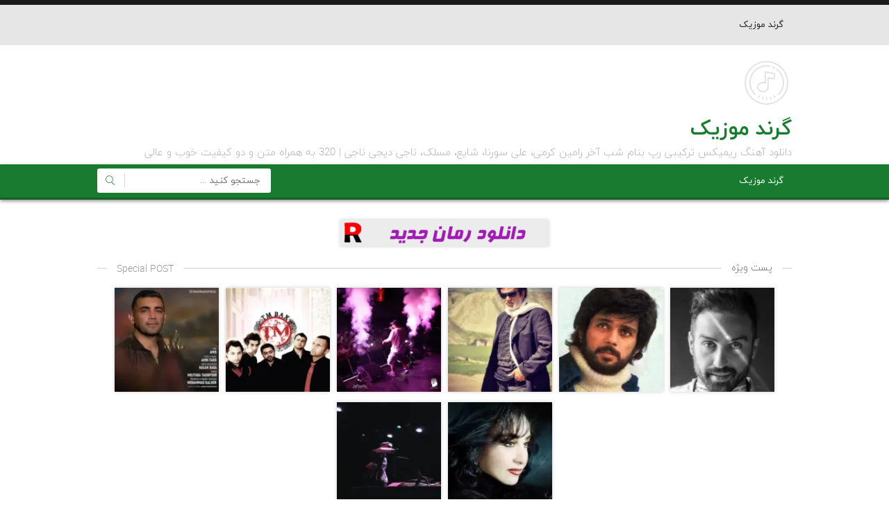

--- FILE ---
content_type: text/html; charset=UTF-8
request_url: https://grandmusic.ir/download/1161/
body_size: 11761
content:
<!DOCTYPE html><html dir="rtl" lang="fa-IR"><head><script data-no-optimize="1">var litespeed_docref=sessionStorage.getItem("litespeed_docref");litespeed_docref&&(Object.defineProperty(document,"referrer",{get:function(){return litespeed_docref}}),sessionStorage.removeItem("litespeed_docref"));</script> <meta charset="UTF-8"><meta name="viewport" content="width=device-width, initial-scale=1"><title>دانلود آهنگ ریمیکس ترکیبی رپ بنام شب آخر رامین کرمی، علی سورنا، شایع، مسلک، ناجی دیجی ناجی | 320 به همراه متن و دو کیفیت خوب و عالی</title><meta name='robots' content='index, follow, max-image-preview:large, max-snippet:-1, max-video-preview:-1' /><meta name="description" content="دانلود آهنگ ریمیکس ترکیبی رپ بنام شب آخر رامین کرمی، علی سورنا، شایع، مسلک، ناجی دیجی ناجی | 320 به همراه متن و دو کیفیت خوب و عالی.:دانلود با کیفیت 320 و 128 به همراه متن اهنگ پخش انلاین و لینک دانلود مستقیم" /><link rel="canonical" href="https://grandmusic.ir/download/1161/" /><meta property="og:locale" content="fa_IR" /><meta property="og:type" content="article" /><meta property="og:title" content="دانلود آهنگ ریمیکس ترکیبی رپ بنام شب آخر رامین کرمی، علی سورنا، شایع، مسلک، ناجی دیجی ناجی | 320 به همراه متن و دو کیفیت خوب و عالی" /><meta property="og:description" content="دانلود آهنگ ریمیکس ترکیبی رپ بنام شب آخر رامین کرمی، علی سورنا، شایع، مسلک، ناجی دیجی ناجی | 320 به همراه متن و دو کیفیت خوب و عالی.:دانلود با کیفیت 320 و 128 به همراه متن اهنگ پخش انلاین و لینک دانلود مستقیم" /><meta property="og:url" content="https://grandmusic.ir/download/1161/" /><meta property="og:site_name" content="گرند موزیک" /><meta property="article:published_time" content="2024-01-20T18:30:23+00:00" /><meta property="og:image" content="https://grandmusic.ir/wp-content/uploads/2024/01/gcqYaWZbQ.webp" /><meta property="og:image:width" content="490" /><meta property="og:image:height" content="450" /><meta property="og:image:type" content="image/webp" /><meta name="author" content="grandadmin" /><meta name="twitter:card" content="summary_large_image" /><meta name="twitter:label1" content="نوشته‌شده بدست" /><meta name="twitter:data1" content="grandadmin" /> <script type="application/ld+json" class="yoast-schema-graph">{"@context":"https://schema.org","@graph":[{"@type":"Article","@id":"https://grandmusic.ir/download/1161/#article","isPartOf":{"@id":"https://grandmusic.ir/download/1161/"},"author":{"name":"grandadmin","@id":"https://grandmusic.ir/#/schema/person/86ac44edec812a151b3adf443c707dd6"},"headline":"دانلود آهنگ ریمیکس ترکیبی رپ بنام شب آخر رامین کرمی، علی سورنا، شایع، مسلک، ناجی دیجی ناجی","datePublished":"2024-01-20T18:30:23+00:00","mainEntityOfPage":{"@id":"https://grandmusic.ir/download/1161/"},"wordCount":0,"image":{"@id":"https://grandmusic.ir/download/1161/#primaryimage"},"thumbnailUrl":"https://grandmusic.ir/wp-content/uploads/2024/01/gcqYaWZbQ.webp","articleSection":["دیجی ناجی"],"inLanguage":"fa-IR"},{"@type":"WebPage","@id":"https://grandmusic.ir/download/1161/","url":"https://grandmusic.ir/download/1161/","name":"دانلود آهنگ ریمیکس ترکیبی رپ بنام شب آخر رامین کرمی، علی سورنا، شایع، مسلک، ناجی دیجی ناجی | 320 به همراه متن و دو کیفیت خوب و عالی","isPartOf":{"@id":"https://grandmusic.ir/#website"},"primaryImageOfPage":{"@id":"https://grandmusic.ir/download/1161/#primaryimage"},"image":{"@id":"https://grandmusic.ir/download/1161/#primaryimage"},"thumbnailUrl":"https://grandmusic.ir/wp-content/uploads/2024/01/gcqYaWZbQ.webp","datePublished":"2024-01-20T18:30:23+00:00","author":{"@id":"https://grandmusic.ir/#/schema/person/86ac44edec812a151b3adf443c707dd6"},"description":"دانلود آهنگ ریمیکس ترکیبی رپ بنام شب آخر رامین کرمی، علی سورنا، شایع، مسلک، ناجی دیجی ناجی | 320 به همراه متن و دو کیفیت خوب و عالی.:دانلود با کیفیت 320 و 128 به همراه متن اهنگ پخش انلاین و لینک دانلود مستقیم","breadcrumb":{"@id":"https://grandmusic.ir/download/1161/#breadcrumb"},"inLanguage":"fa-IR","potentialAction":[{"@type":"ReadAction","target":["https://grandmusic.ir/download/1161/"]}]},{"@type":"ImageObject","inLanguage":"fa-IR","@id":"https://grandmusic.ir/download/1161/#primaryimage","url":"https://grandmusic.ir/wp-content/uploads/2024/01/gcqYaWZbQ.webp","contentUrl":"https://grandmusic.ir/wp-content/uploads/2024/01/gcqYaWZbQ.webp","width":490,"height":450},{"@type":"BreadcrumbList","@id":"https://grandmusic.ir/download/1161/#breadcrumb","itemListElement":[{"@type":"ListItem","position":1,"name":"خانه","item":"https://grandmusic.ir/"},{"@type":"ListItem","position":2,"name":"دانلود آهنگ ریمیکس ترکیبی رپ بنام شب آخر رامین کرمی، علی سورنا، شایع، مسلک، ناجی دیجی ناجی"}]},{"@type":"WebSite","@id":"https://grandmusic.ir/#website","url":"https://grandmusic.ir/","name":"گرند موزیک","description":"دانلود آهنگ جدید","potentialAction":[{"@type":"SearchAction","target":{"@type":"EntryPoint","urlTemplate":"https://grandmusic.ir/?s={search_term_string}"},"query-input":{"@type":"PropertyValueSpecification","valueRequired":true,"valueName":"search_term_string"}}],"inLanguage":"fa-IR"},{"@type":"Person","@id":"https://grandmusic.ir/#/schema/person/86ac44edec812a151b3adf443c707dd6","name":"grandadmin","image":{"@type":"ImageObject","inLanguage":"fa-IR","@id":"https://grandmusic.ir/#/schema/person/image/","url":"https://grandmusic.ir/wp-content/litespeed/avatar/77be06a56c657065ee41c0490f21f795.jpg?ver=1768611907","contentUrl":"https://grandmusic.ir/wp-content/litespeed/avatar/77be06a56c657065ee41c0490f21f795.jpg?ver=1768611907","caption":"grandadmin"},"sameAs":["http://grandmusic.ir"],"url":"https://grandmusic.ir/download/author/grandadmin/"}]}</script> <link rel="alternate" type="application/rss+xml" title="گرند موزیک &raquo; دانلود آهنگ ریمیکس ترکیبی رپ بنام شب آخر رامین کرمی، علی سورنا، شایع، مسلک، ناجی دیجی ناجی خوراک دیدگاه‌ها" href="https://grandmusic.ir/download/1161/feed/" /><link rel="alternate" title="oEmbed (JSON)" type="application/json+oembed" href="https://grandmusic.ir/wp-json/oembed/1.0/embed?url=https%3A%2F%2Fgrandmusic.ir%2Fdownload%2F1161%2F" /><link rel="alternate" title="oEmbed (XML)" type="text/xml+oembed" href="https://grandmusic.ir/wp-json/oembed/1.0/embed?url=https%3A%2F%2Fgrandmusic.ir%2Fdownload%2F1161%2F&#038;format=xml" /><link data-optimized="2" rel="stylesheet" href="https://grandmusic.ir/wp-content/litespeed/css/b8f45af21faf63a65a72c5d7c381ca72.css?ver=cfab2" /> <script type="litespeed/javascript" data-src="https://grandmusic.ir/wp-includes/js/jquery/jquery.min.js" id="jquery-core-js"></script> <link rel="https://api.w.org/" href="https://grandmusic.ir/wp-json/" /><link rel="alternate" title="JSON" type="application/json" href="https://grandmusic.ir/wp-json/wp/v2/posts/1161" /><link rel="EditURI" type="application/rsd+xml" title="RSD" href="https://grandmusic.ir/xmlrpc.php?rsd" /><meta name="generator" content="WordPress 6.9" /><link rel='shortlink' href='https://grandmusic.ir/?p=1161' /><link href="https://grandmusic.ir/wp-content/themes/New-WinRAR-ZIP-archive/favicon.ico" rel="shortcut icon"><meta name="fontiran.com:license" content="PLHYU"><meta name="msapplication-TileColor" content="#197b30"><meta name="theme-color" content="#fff"></head><body>
<a id="lmbody" class="lmbody" href="javascript:void(0)" onclick="closerphnm()"></a><div class="hnm"><div class="width">
<span class="rphnmbutton" onclick="openrphnm()"><i class="lm-menu"></i> منو سایت</span><div class="rphnm">
<i class="lm-close" onclick="closerphnm()"></i><ul data-text="منو سايت"><li id="menu-item-10" class="menu-item menu-item-type-custom menu-item-object-custom menu-item-home menu-item-10"><a href="https://grandmusic.ir/">گرند موزیک</a></li></ul><form method="get" action="https://grandmusic.ir">
<input type="text" name="s" value="" placeholder="جستجو کنید ...">
<button type="submit"><i class="lm-search"></i></button></form></div></div></div><div class="lmhd"><div class="width"><div class="titlelml"><i class="lm-logo"></i></div><div class="titlelmtxt">
<span>گرند موزیک</span><h1>دانلود آهنگ ریمیکس ترکیبی رپ بنام شب آخر رامین کرمی، علی سورنا، شایع، مسلک، ناجی دیجی ناجی | 320 به همراه متن و دو کیفیت خوب و عالی</h1></div></div></div><div class="hnmb"><div class="width"><ul><li class="menu-item menu-item-type-custom menu-item-object-custom menu-item-home menu-item-10"><a href="https://grandmusic.ir/">گرند موزیک</a></li></ul><div class="search"><form method="get" action="https://grandmusic.ir">
<input type="text" name="s" value="" placeholder="جستجو کنید ...">
<button type="submit"><i class="lm-search"></i></button></form></div></div></div><div class="headadver"><div class="width">
<a target="_self" href="https://onlineroman.ir/"><img data-lazyloaded="1" src="[data-uri]" class="alignnone wp-image-6345 size-medium" data-src="https://grandmusic.ir/wp-content/uploads/2025/10/25-300x38.gif" alt="رمان جدید
" width="300" height="38" /></a></div></div><div class="width"><div class="spt">
<span>پست ویژه</span>
<span>Special POST</span></div><div class="specialpost"><div class="spbox">
<a class="padding" title="دانلود آهنگ این قایق واسه نجاتش فقط یه پارو میخواد ریمیکس رپی و اصلی احمد سولو" href="https://grandmusic.ir/download/5603/">
<i class="hover"></i>
<img data-lazyloaded="1" src="[data-uri]" width="160" height="160" data-src="https://grandmusic.ir/wp-content/uploads/2024/05/HwNTrcwlP-160x160.webp" class="attachment-specialpost size-specialpost wp-post-image" alt="دانلود آهنگ این قایق واسه نجاتش فقط یه پارو میخواد ریمیکس رپی و اصلی احمد سولو" title="دانلود آهنگ این قایق واسه نجاتش فقط یه پارو میخواد ریمیکس رپی و اصلی احمد سولو" decoding="async" data-srcset="https://grandmusic.ir/wp-content/uploads/2024/05/HwNTrcwlP-160x160.webp 160w, https://grandmusic.ir/wp-content/uploads/2024/05/HwNTrcwlP-150x150.webp 150w" data-sizes="(max-width: 160px) 100vw, 160px" /><span class="artist"><i>احمد سولو</i><br>این قایق واسه نجاتش فقط یه پارو میخواد ریمیکس رپی و اصلی</span>
</a></div><div class="spbox">
<a class="padding" title="دانلود آهنگ اونقدر بزرگه تنهایی این مرد هوش مصنوعی و اصلی داریوش" href="https://grandmusic.ir/download/5507/">
<i class="hover"></i>
<img data-lazyloaded="1" src="[data-uri]" width="160" height="160" data-src="https://grandmusic.ir/wp-content/uploads/2024/05/ibNZkusjZ-160x160.webp" class="attachment-specialpost size-specialpost wp-post-image" alt="دانلود آهنگ اونقدر بزرگه تنهایی این مرد هوش مصنوعی و اصلی داریوش" title="دانلود آهنگ اونقدر بزرگه تنهایی این مرد هوش مصنوعی و اصلی داریوش" decoding="async" data-srcset="https://grandmusic.ir/wp-content/uploads/2024/05/ibNZkusjZ-160x160.webp 160w, https://grandmusic.ir/wp-content/uploads/2024/05/ibNZkusjZ-150x150.webp 150w" data-sizes="(max-width: 160px) 100vw, 160px" /><span class="artist"><i>داریوش</i><br>اونقدر بزرگه تنهایی این مرد هوش مصنوعی و اصلی</span>
</a></div><div class="spbox">
<a class="padding" title="دانلود آهنگ تموم روزا مثل هم مثل همیشه حبیب" href="https://grandmusic.ir/download/5492/">
<i class="hover"></i>
<img data-lazyloaded="1" src="[data-uri]" width="160" height="160" data-src="https://grandmusic.ir/wp-content/uploads/2024/05/qNZEdfYtZ-160x160.webp" class="attachment-specialpost size-specialpost wp-post-image" alt="دانلود آهنگ تموم روزا مثل هم مثل همیشه حبیب" title="دانلود آهنگ تموم روزا مثل هم مثل همیشه حبیب" decoding="async" data-srcset="https://grandmusic.ir/wp-content/uploads/2024/05/qNZEdfYtZ-160x160.webp 160w, https://grandmusic.ir/wp-content/uploads/2024/05/qNZEdfYtZ-150x150.webp 150w" data-sizes="(max-width: 160px) 100vw, 160px" /><span class="artist"><i>حبیب</i><br>تموم روزا مثل هم مثل همیشه</span>
</a></div><div class="spbox">
<a class="padding" title="دانلود آهنگ نذار توی دلت سردی بشینه گل من ریمیکس اینستاگرام + اصلی سپهر خلسه و بهزاد لیتو" href="https://grandmusic.ir/download/5444/">
<i class="hover"></i>
<img data-lazyloaded="1" src="[data-uri]" width="160" height="160" data-src="https://grandmusic.ir/wp-content/uploads/2024/05/SSeGVseDd-160x160.webp" class="attachment-specialpost size-specialpost wp-post-image" alt="دانلود آهنگ نذار توی دلت سردی بشینه گل من ریمیکس اینستاگرام + اصلی سپهر خلسه و بهزاد لیتو" title="دانلود آهنگ نذار توی دلت سردی بشینه گل من ریمیکس اینستاگرام + اصلی سپهر خلسه و بهزاد لیتو" decoding="async" data-srcset="https://grandmusic.ir/wp-content/uploads/2024/05/SSeGVseDd-160x160.webp 160w, https://grandmusic.ir/wp-content/uploads/2024/05/SSeGVseDd-150x150.webp 150w" data-sizes="(max-width: 160px) 100vw, 160px" /><span class="artist"><i>سپهر خلسه</i><br>نذار توی دلت سردی بشینه گل من ریمیکس اینستاگرام + اصلی</span>
</a></div><div class="spbox">
<a class="padding" title="دانلود آهنگ کل شهر با ما بیداره تازه شورشو در بیاریم + ریمیکس تی ام بکس" href="https://grandmusic.ir/download/5441/">
<i class="hover"></i>
<img data-lazyloaded="1" src="[data-uri]" width="160" height="160" data-src="https://grandmusic.ir/wp-content/uploads/2024/05/isiHNqBbq-160x160.webp" class="attachment-specialpost size-specialpost wp-post-image" alt="دانلود آهنگ کل شهر با ما بیداره تازه شورشو در بیاریم + ریمیکس تی ام بکس" title="دانلود آهنگ کل شهر با ما بیداره تازه شورشو در بیاریم + ریمیکس تی ام بکس" decoding="async" data-srcset="https://grandmusic.ir/wp-content/uploads/2024/05/isiHNqBbq-160x160.webp 160w, https://grandmusic.ir/wp-content/uploads/2024/05/isiHNqBbq-150x150.webp 150w" data-sizes="(max-width: 160px) 100vw, 160px" /><span class="artist"><i>تی ام بکس</i><br>کل شهر با ما بیداره تازه شورشو در بیاریم + ریمیکس</span>
</a></div><div class="spbox">
<a class="padding" title="دانلود آهنگ من تا تورو دیدم از همه چی کندم ریمیکس بیس دار شای راد" href="https://grandmusic.ir/download/5417/">
<i class="hover"></i>
<img data-lazyloaded="1" src="[data-uri]" width="160" height="160" data-src="https://grandmusic.ir/wp-content/uploads/2024/05/CeYsFyFTa-160x160.webp" class="attachment-specialpost size-specialpost wp-post-image" alt="دانلود آهنگ من تا تورو دیدم از همه چی کندم ریمیکس بیس دار شای راد" title="دانلود آهنگ من تا تورو دیدم از همه چی کندم ریمیکس بیس دار شای راد" decoding="async" data-srcset="https://grandmusic.ir/wp-content/uploads/2024/05/CeYsFyFTa-160x160.webp 160w, https://grandmusic.ir/wp-content/uploads/2024/05/CeYsFyFTa-150x150.webp 150w" data-sizes="(max-width: 160px) 100vw, 160px" /><span class="artist"><i>شای راد</i><br>من تا تورو دیدم از همه چی کندم ریمیکس بیس دار</span>
</a></div><div class="spbox">
<a class="padding" title="دانلود آهنگ نمیدونم کدوم گل را بچینم عزیز بشینه کنارم ریمیکس صدای زن حمیرا" href="https://grandmusic.ir/download/5396/">
<i class="hover"></i>
<img data-lazyloaded="1" src="[data-uri]" width="160" height="160" data-src="https://grandmusic.ir/wp-content/uploads/2024/05/LxiZPxZHk-160x160.webp" class="attachment-specialpost size-specialpost wp-post-image" alt="دانلود آهنگ نمیدونم کدوم گل را بچینم عزیز بشینه کنارم ریمیکس صدای زن حمیرا" title="دانلود آهنگ نمیدونم کدوم گل را بچینم عزیز بشینه کنارم ریمیکس صدای زن حمیرا" decoding="async" data-srcset="https://grandmusic.ir/wp-content/uploads/2024/05/LxiZPxZHk-160x160.webp 160w, https://grandmusic.ir/wp-content/uploads/2024/05/LxiZPxZHk-150x150.webp 150w" data-sizes="(max-width: 160px) 100vw, 160px" /><span class="artist"><i>حمیرا</i><br>نمیدونم کدوم گل را بچینم عزیز بشینه کنارم ریمیکس صدای زن</span>
</a></div><div class="spbox">
<a class="padding" title="دانلود آهنگ اسمم تا ابد میمونه روی قلبت ریمیکس فرهاد زیاک  و  یاسمنا" href="https://grandmusic.ir/download/5384/">
<i class="hover"></i>
<img data-lazyloaded="1" src="[data-uri]" width="160" height="160" data-src="https://grandmusic.ir/wp-content/uploads/2024/05/EhEqyvGyO-160x160.webp" class="attachment-specialpost size-specialpost wp-post-image" alt="دانلود آهنگ اسمم تا ابد میمونه روی قلبت ریمیکس فرهاد زیاک  و  یاسمنا" title="دانلود آهنگ اسمم تا ابد میمونه روی قلبت ریمیکس فرهاد زیاک  و  یاسمنا" decoding="async" data-srcset="https://grandmusic.ir/wp-content/uploads/2024/05/EhEqyvGyO-160x160.webp 160w, https://grandmusic.ir/wp-content/uploads/2024/05/EhEqyvGyO-150x150.webp 150w" data-sizes="(max-width: 160px) 100vw, 160px" /><span class="artist"><i>فرهاد زیاک</i><br>اسمم تا ابد میمونه روی قلبت ریمیکس</span>
</a></div></div></div><div class="width"><div class="mpwrap"><div class="postwrap"><div class="pwtitle">
<a href="https://grandmusic.ir/download/1161/#comment" class="cmp"><i class="lm-comment"></i> 0</a><h2><a title="دانلود آهنگ ریمیکس ترکیبی رپ بنام شب آخر رامین کرمی، علی سورنا، شایع، مسلک، ناجی دیجی ناجی" href="https://grandmusic.ir/download/1161/">دانلود آهنگ ریمیکس ترکیبی رپ بنام شب آخر رامین کرمی، علی سورنا، شایع، مسلک، ناجی دیجی ناجی</a></h2></div><div class="pwcontent"><figure>
<img data-lazyloaded="1" src="[data-uri]" width="490" height="450" data-src="https://grandmusic.ir/wp-content/uploads/2024/01/gcqYaWZbQ.webp" class="attachment-pst size-pst wp-post-image" alt="دانلود آهنگ ریمیکس ترکیبی رپ بنام شب آخر رامین کرمی، علی سورنا، شایع، مسلک، ناجی دیجی ناجی" title="دانلود آهنگ ریمیکس ترکیبی رپ بنام شب آخر رامین کرمی، علی سورنا، شایع، مسلک، ناجی دیجی ناجی" decoding="async" fetchpriority="high" data-srcset="https://grandmusic.ir/wp-content/uploads/2024/01/gcqYaWZbQ.webp 490w, https://grandmusic.ir/wp-content/uploads/2024/01/gcqYaWZbQ-300x276.webp 300w" data-sizes="(max-width: 490px) 100vw, 490px" /></figure><p style="text-align: center;"><a href="https://grandmusic.ir"><strong>دانلود آهنگ</strong></a> ریمیکس ترکیبی رپ بنام شب آخر رامین کرمی، علی سورنا، شایع، مسلک، ناجی از <strong>دیجی ناجی کیفیت 320</strong></p><p style="text-align: center;">ما را همراهی کنید با ترانه بسیار زیبای دیجی ناجی به نام “ ریمیکس ترکیبی رپ بنام شب آخر رامین کرمی، علی سورنا، شایع، مسلک، ناجی ” با تکست و دو کیفیت اصلی در {بازتاب موزیک} ، با کیفیت اورجینال و بدون تگ تبلیغاتی از بازتاب موزیک دانلود کنید</p><div class="downloadlinks"><ul><li><a title="دانلود آهنگ با کیفیت 320" href="https://dl.downlooad.ir/Singer/Dj/Dj-Dj-Naji-Shab-Akhar.mp3">دانلود آهنگ با کیفیت 320</a></li><li><a title="دانلود آهنگ با کیفیت 128" href="https://dl.downlooad.ir/Singer/Dj/Dj-Dj-Naji-Shab-Akhar.mp3">دانلود آهنگ با کیفیت 128</a></li></ul></div><div class="nold"><span>درصورت نبودن یا مشکل داشتن لینک دانلود لطفا ما را از طریق نظرات مطلع کنید</span></div><div class="dlboxs dlbonline"><div class="dlpt"><span>پخش آنلاین موزیک</span></div>
<audio preload="none" src="https://dl.downlooad.ir/Singer/Dj/Dj-Dj-Naji-Shab-Akhar.mp3" controls="controls">مرورگر شما از Player ساپورت نمی کند.</audio></div><div class="dlboxs"><div class="dlpt"><span>کد پخش آنلاین این آهنگ برای وبلاگ ها</span></div><textarea readonly="readonly" onclick="javascript:this.select();">
<audio preload="none" src="https://dl.downlooad.ir/Singer/Dj/Dj-Dj-Naji-Shab-Akhar.mp3" controls="controls">مرورگر شما از Player ساپورت نمی کند.</audio><br><a href="https://grandmusic.ir" title="دانلود آهنگ جدید" target="_blank">دانلود آهنگ جدید</a>
</textarea></div><div class="dlboxs clyric"><div class="dlpt"><span>متن آهنگ ریمیکس ترکیبی رپ  -  شب آخر رامین کرمی، علی سورنا، شایع، مسلک، ناجی دیجی ناجی</span></div><div class="lyrictxt"><p>ریمیکس ترکیبی رپ بنام شب آخر رامین کرمی، علی سورنا، شایع، مسلک، ناجی</p></div></div><div class="pwinf"><div class="plike">
<span class='ldc-ul_cont c_like' onclick="alter_ul_post_values(this,'1161','like')" ><i class="lm-heart"></i><span>0</span></span></div><div class="pshare sgps">
<a href="https://www.facebook.com/share.php?u=https://grandmusic.ir/download/1161/" target="_blank" class="fb" rel="nofollow"><i class="lm-facebook"></i></a>
<a href="https://plus.google.com/share?url=https://grandmusic.ir/download/1161/" target="_blank" class="gp" rel="nofollow"><i class="lm-google"></i></a>
<a href="https://twitter.com/home?status=https://grandmusic.ir/download/1161/" target="_blank" class="tw" rel="nofollow"><i class="lm-twitter"></i></a></div></div><div class="shlink">
<span>لینک کوتاه</span><textarea onclick="javascript:this.select();" readonly="readonly">https://grandmusic.ir/post/1161/</textarea></div><div class="pwds"><div>تاريخ ارسال : شنبه 20 ژانویه 2024</div><div>موضوع : <a href="https://grandmusic.ir/artists/%d8%af%db%8c%d8%ac%db%8c-%d9%86%d8%a7%d8%ac%db%8c/" rel="category tag">دیجی ناجی</a></div><div>بازديد : 329 views بار</div></div></div><div id="comments" class="comments"><div class="sdcomment"><div class="comments-close">دیدگاه ها بسته شده است.</div></div></div></div>
﻿<div class="sidebar rsb"><div class="sbtitle sbt1"><span>منو اصلی</span></div><div class="sbcontent1"><ul class="sbc1"><li class="menu-item menu-item-type-custom menu-item-object-custom menu-item-home menu-item-10"><a href="https://grandmusic.ir/">گرند موزیک</a></li></ul></div><div class="sbtitle sbt2"><span>اخبار موسیقی و سینما</span></div><div class="sbcontent"><ul class="sbc2"><li><a title="دانلود آهنگ همیشه در دل من خرابه منزل من علیرضا باباجانی مسافر ( ریمیکس اینستا )" href="https://grandmusic.ir/download/6341/">دانلود آهنگ همیشه در دل من خرابه منزل من علیرضا باباجانی مسافر ( ریمیکس اینستا )</a></li><li><a title="دانلود آهنگ چشام به تو خیره شه دل میره که از دستم شهروز شمس" href="https://grandmusic.ir/download/6339/">دانلود آهنگ چشام به تو خیره شه دل میره که از دستم شهروز شمس</a></li><li><a title="دانلود آهنگ کردی شاد برای عروسی رقص" href="https://grandmusic.ir/download/6337/">دانلود آهنگ کردی شاد برای عروسی رقص</a></li><li><a title="دانلود آهنگ نیفته شمارت دوباره فیریکی شدم روت دوباره شایان یو ( ریمیکس اینستا )" href="https://grandmusic.ir/download/6335/">دانلود آهنگ نیفته شمارت دوباره فیریکی شدم روت دوباره شایان یو ( ریمیکس اینستا )</a></li><li><a title="دانلود آهنگ شدم تو زیباییش غرق غمش ریمیکس اینستا" href="https://grandmusic.ir/download/6333/">دانلود آهنگ شدم تو زیباییش غرق غمش ریمیکس اینستا</a></li><li><a title="دانلود آهنگ روز مادر با دف ۱۴۰۳ ( گروه بانوان رستا و مهربانو بند )" href="https://grandmusic.ir/download/6331/">دانلود آهنگ روز مادر با دف ۱۴۰۳ ( گروه بانوان رستا و مهربانو بند )</a></li><li><a title="دانلود آهنگ مادر دورت بگردم برای روز مادر" href="https://grandmusic.ir/download/6329/">دانلود آهنگ مادر دورت بگردم برای روز مادر</a></li><li><a title="دانلود ریمیکس ترکی لری یار از اسی بیت ( عشقای اولی همیشه موندگاره )" href="https://grandmusic.ir/download/6327/">دانلود ریمیکس ترکی لری یار از اسی بیت ( عشقای اولی همیشه موندگاره )</a></li><li><a title="دانلود آهنگ کریسمس مبارک ۱۴۰۳ ریمیکس کریسمس بابانوئل christmas" href="https://grandmusic.ir/download/6325/">دانلود آهنگ کریسمس مبارک ۱۴۰۳ ریمیکس کریسمس بابانوئل christmas</a></li><li><a title="دانلود آهنگ کریسمس christmas اینستاگرام ۲۰۲۵ تیک تاک ریمیکس سال نو میلادی بی کلام باکلام خارجی ایرانی" href="https://grandmusic.ir/download/6323/">دانلود آهنگ کریسمس christmas اینستاگرام ۲۰۲۵ تیک تاک ریمیکس سال نو میلادی بی کلام باکلام خارجی ایرانی</a></li><li><a title="دانلود آهنگ هر روز به یه بهونه ای رد میشم از کوچتون با صدای زن هوش مصنوعی مهستی بهونه" href="https://grandmusic.ir/download/6321/">دانلود آهنگ هر روز به یه بهونه ای رد میشم از کوچتون با صدای زن هوش مصنوعی مهستی بهونه</a></li><li><a title="اهنگ های ویناک ریمیکس ۱۴۰۳ فول البوم گلچین جدیدترین آهنگ های ویناک (VINAK)" href="https://grandmusic.ir/download/6319/">اهنگ های ویناک ریمیکس ۱۴۰۳ فول البوم گلچین جدیدترین آهنگ های ویناک (VINAK)</a></li><li><a title="دانلود آهنگ محلی مادر با صدای زن ۱۴۰۳" href="https://grandmusic.ir/download/6317/">دانلود آهنگ محلی مادر با صدای زن ۱۴۰۳</a></li><li><a title="دانلود آهنگ جدید اهورا الو سلام حبیبی با من نکن غریبی کامل ریمیکس اینستاگرام" href="https://grandmusic.ir/download/6315/">دانلود آهنگ جدید اهورا الو سلام حبیبی با من نکن غریبی کامل ریمیکس اینستاگرام</a></li><li><a title="دانلود آهنگ ببخشید دوست داشتم واسم یه دنیا بودی ریمیکس مهدیار" href="https://grandmusic.ir/download/6313/">دانلود آهنگ ببخشید دوست داشتم واسم یه دنیا بودی ریمیکس مهدیار</a></li></ul></div><div class="sbtitle sbt3"><span>برچسب ها</span></div><div class="sbcontent wtc"></div><div class="sbtitle sbtd"><span>تبلیغات متنی</span></div><div class="sbcontent dflt"><ul><li><a title="پوسته وردپرس"  target="_blank" href="http://vebeet.com">پوسته وردپرس</a></li><li><a title="دانلود آهنگ جدید کیفیت 320 mp3 | موزیک پارس"  target="_blank" href="https://musicpars4.ir">دانلود آهنگ جدید کیفیت 320 mp3 | موزیک پارس</a></li><li><a title="دانلود 40 آهنگ طلایی (40 ترانه برتر) هایده کیفیت 320"  target="_blank" href="https://musicpars4.ir/%D8%AF%D8%A7%D9%86%D9%84%D9%88%D8%AF-40-%D8%A2%D9%87%D9%86%DA%AF-%D8%B7%D9%84%D8%A7%DB%8C%DB%8C-40-%D8%AA%D8%B1%D8%A7%D9%86%D9%87-%D8%A8%D8%B1%D8%AA%D8%B1-%D9%87%D8%A7%DB%8C%D8%AF%D9%87-3/">دانلود 40 آهنگ طلایی (40 ترانه برتر) هایده کیفیت 320</a></li><li><a title="مهستی"  target="_blank" href="https://musicpars3.ir/mahasti-music-songs-mp3-playliste/">مهستی</a></li><li><a title="موزیک" rel="nofollow" target="_blank" href="http://apamusic.ir">موزیک</a></li><li><a title="رمان جدید"  target="_blank" href="https://avayekhis.net/">رمان جدید</a></li><li><a title="دانلود رمان"  target="_blank" href="https://onlineroman.ir/">دانلود رمان</a></li></ul></div></div></div>
﻿<div class="sidebar lsb"><div class="sbtitle sbt4"><span>برترین مطالب سایت <strong>( 7 روز گذشته )</strong></span></div><div class="sbcontent"><ul class="sbc4"><li>مطلبی موجود نیست.</li></ul></div><div class="sbtitle sbt5"><span>برترین مطالب سایت <strong>( 30 روز گذشته )</strong></span></div><div class="sbcontent"><ul class="sbc5"><li>مطلبی موجود نیست.</li></ul></div><div class="sbtitle sbt6"><span>بزودی از <strong>( گرند موزیک )</strong></span></div><div class="sbcontent"><ul class="sbc6"><li><a title="دانلود آهنگ همیشه در دل من خرابه منزل من علیرضا باباجانی مسافر ( ریمیکس اینستا )" href="https://grandmusic.ir/download/6341/">دانلود آهنگ همیشه در دل من خرابه منزل من علیرضا باباجانی مسافر ( ریمیکس اینستا )</a></li><li><a title="دانلود آهنگ چشام به تو خیره شه دل میره که از دستم شهروز شمس" href="https://grandmusic.ir/download/6339/">دانلود آهنگ چشام به تو خیره شه دل میره که از دستم شهروز شمس</a></li><li><a title="دانلود آهنگ کردی شاد برای عروسی رقص" href="https://grandmusic.ir/download/6337/">دانلود آهنگ کردی شاد برای عروسی رقص</a></li><li><a title="دانلود آهنگ نیفته شمارت دوباره فیریکی شدم روت دوباره شایان یو ( ریمیکس اینستا )" href="https://grandmusic.ir/download/6335/">دانلود آهنگ نیفته شمارت دوباره فیریکی شدم روت دوباره شایان یو ( ریمیکس اینستا )</a></li><li><a title="دانلود آهنگ شدم تو زیباییش غرق غمش ریمیکس اینستا" href="https://grandmusic.ir/download/6333/">دانلود آهنگ شدم تو زیباییش غرق غمش ریمیکس اینستا</a></li><li><a title="دانلود آهنگ روز مادر با دف ۱۴۰۳ ( گروه بانوان رستا و مهربانو بند )" href="https://grandmusic.ir/download/6331/">دانلود آهنگ روز مادر با دف ۱۴۰۳ ( گروه بانوان رستا و مهربانو بند )</a></li><li><a title="دانلود آهنگ مادر دورت بگردم برای روز مادر" href="https://grandmusic.ir/download/6329/">دانلود آهنگ مادر دورت بگردم برای روز مادر</a></li><li><a title="دانلود ریمیکس ترکی لری یار از اسی بیت ( عشقای اولی همیشه موندگاره )" href="https://grandmusic.ir/download/6327/">دانلود ریمیکس ترکی لری یار از اسی بیت ( عشقای اولی همیشه موندگاره )</a></li><li><a title="دانلود آهنگ کریسمس مبارک ۱۴۰۳ ریمیکس کریسمس بابانوئل christmas" href="https://grandmusic.ir/download/6325/">دانلود آهنگ کریسمس مبارک ۱۴۰۳ ریمیکس کریسمس بابانوئل christmas</a></li><li><a title="دانلود آهنگ کریسمس christmas اینستاگرام ۲۰۲۵ تیک تاک ریمیکس سال نو میلادی بی کلام باکلام خارجی ایرانی" href="https://grandmusic.ir/download/6323/">دانلود آهنگ کریسمس christmas اینستاگرام ۲۰۲۵ تیک تاک ریمیکس سال نو میلادی بی کلام باکلام خارجی ایرانی</a></li></ul></div><div class="sbtitle sbt7"><span>مطالب تصادفی</span></div><div class="sbcontent"><ul class="sbc7"><li><a title="دانلود آهنگ کریسمس christmas اینستاگرام ۲۰۲۵ تیک تاک ریمیکس سال نو میلادی بی کلام باکلام خارجی ایرانی" href="https://grandmusic.ir/download/6323/">کریسمس christmas اینستاگرام ۲۰۲۵ تیک تاک ریمیکس سال نو میلادی بی کلام باکلام خارجی ایرانی</a></li><li><a title="اهنگ بیا و قانعم کن هوش مصنوعی هایده + ریمیکس با صدای زن" href="https://grandmusic.ir/download/5983/">اهنگ بیا و قانعم کن هوش مصنوعی هایده + ریمیکس با صدای زن</a></li><li><a title="دانلود آهنگ تو عبور صخره ها از خودم که بگذرم ریمیکس مهستی  و  شادمهر عقیلی" href="https://grandmusic.ir/download/111/">تو عبور صخره ها از خودم که بگذرم ریمیکس مهستی  و  شادمهر عقیلی</a></li><li><a title="دانلود آهنگ بیا قلبمو کادو کنم با خودت ببرش ایلیار" href="https://grandmusic.ir/download/3438/">بیا قلبمو کادو کنم با خودت ببرش ایلیار</a></li><li><a title="دانلود آهنگ من آرزویی غیرِ احساست ندارم ریمیکس شادمهر عقیلی" href="https://grandmusic.ir/download/1474/">من آرزویی غیرِ احساست ندارم ریمیکس شادمهر عقیلی</a></li><li><a title="دانلود آهنگ کمرم خم میشه زیر بار این خییانتت ریمیکس و اصلی مهراب" href="https://grandmusic.ir/download/5057/">کمرم خم میشه زیر بار این خییانتت ریمیکس و اصلی مهراب</a></li><li><a title="دانلود آهنگ منم هیچوقت نمیزنم بُلُف به هیچکس ریمیکس روسی و اصلی رضا پیشرو" href="https://grandmusic.ir/download/2131/">منم هیچوقت نمیزنم بُلُف به هیچکس ریمیکس روسی و اصلی رضا پیشرو</a></li><li><a title="دانلود آهنگ این دنیا عوضیه میشه تموم ریمیکس اینستا (اصلی mp3) هومان" href="https://grandmusic.ir/download/5189/">این دنیا عوضیه میشه تموم ریمیکس اینستا (اصلی mp3) هومان</a></li><li><a title="دانلود آهنگ دونم تا کی دلت چی سنگه رضا بهرام" href="https://grandmusic.ir/download/2387/">دونم تا کی دلت چی سنگه رضا بهرام</a></li><li><a title="دانلود آهنگ نازتو میخرم تمام میشه مگه اینقدر همه به بنظر نیان ریمیکس و اصلی شایع و مهیار" href="https://grandmusic.ir/download/647/">نازتو میخرم تمام میشه مگه اینقدر همه به بنظر نیان ریمیکس و اصلی شایع و مهیار</a></li><li><a title="دانلود آهنگ چه راحت جام پر شدش با هرکی تمومش کردم با هرچی خود تو شروعش کردی ایسین" href="https://grandmusic.ir/download/5090/">چه راحت جام پر شدش با هرکی تمومش کردم با هرچی خود تو شروعش کردی ایسین</a></li><li><a title="دانلود آهنگ که بد تر از صد تا گلوله سرب داغه ریمیکس و اصلی یاس" href="https://grandmusic.ir/download/689/">که بد تر از صد تا گلوله سرب داغه ریمیکس و اصلی یاس</a></li><li><a title="دانلود آهنگ منی که حک بود رو قلبم اسم تو ریمیکس و اصلی ماهان بهرام خان" href="https://grandmusic.ir/download/1898/">منی که حک بود رو قلبم اسم تو ریمیکس و اصلی ماهان بهرام خان</a></li><li><a title="دانلود آهنگ ببازی یا بوری آخرِش هِه مرگه مهدی آزاد" href="https://grandmusic.ir/download/4622/">ببازی یا بوری آخرِش هِه مرگه مهدی آزاد</a></li><li><a title="دانلود آهنگ بین منو تو عشق که موج میزنه ریمیکس بیس دار و اصلی احمد صفایی" href="https://grandmusic.ir/download/566/">بین منو تو عشق که موج میزنه ریمیکس بیس دار و اصلی احمد صفایی</a></li><li><a title="دانلود آهنگ ریمیکس معین زد و احسان دریادل دیجی حمید خارجی" href="https://grandmusic.ir/download/1221/">ریمیکس معین زد و احسان دریادل دیجی حمید خارجی</a></li><li><a title="آهنگ دلبرت خنده کنه با دگران هایده هوش مصنوعی ریمیکس ( تمام اجراها )" href="https://grandmusic.ir/download/5867/">دلبرت خنده کنه با دگران هایده هوش مصنوعی ریمیکس ( تمام اجراها )</a></li><li><a title="دانلود آهنگ از مهتاب زیبایی که هر شب پر وا میکنه رو شط کارون ریمیکس بیس دار افسانه" href="https://grandmusic.ir/download/4952/">از مهتاب زیبایی که هر شب پر وا میکنه رو شط کارون ریمیکس بیس دار افسانه</a></li><li><a title="آهنگ یکم خوشی لازم حالمه سفارشه ریمیکس اینستا ترکیبی کردی" href="https://grandmusic.ir/download/5855/">یکم خوشی لازم حالمه سفارشه ریمیکس اینستا ترکیبی کردی</a></li><li><a title="دانلود آهنگ اورییم ایمان زمان ریمیکس اصلی" href="https://grandmusic.ir/download/6201/">اورییم ایمان زمان ریمیکس اصلی</a></li></ul></div></div></div><div class="bgfoot"><div class="width"><p>تمامی حقوق مطالب برای <strong>گرند موزیک</strong> محفوظ است و هرگونه کپی برداری بدون ذکر منبع ممنوع می باشد.</p></div></div> <script type="speculationrules">{"prefetch":[{"source":"document","where":{"and":[{"href_matches":"/*"},{"not":{"href_matches":["/wp-*.php","/wp-admin/*","/wp-content/uploads/*","/wp-content/*","/wp-content/plugins/*","/wp-content/themes/New-WinRAR-ZIP-archive/*","/*\\?(.+)"]}},{"not":{"selector_matches":"a[rel~=\"nofollow\"]"}},{"not":{"selector_matches":".no-prefetch, .no-prefetch a"}}]},"eagerness":"conservative"}]}</script> <script data-no-optimize="1">window.lazyLoadOptions=Object.assign({},{threshold:300},window.lazyLoadOptions||{});!function(t,e){"object"==typeof exports&&"undefined"!=typeof module?module.exports=e():"function"==typeof define&&define.amd?define(e):(t="undefined"!=typeof globalThis?globalThis:t||self).LazyLoad=e()}(this,function(){"use strict";function e(){return(e=Object.assign||function(t){for(var e=1;e<arguments.length;e++){var n,a=arguments[e];for(n in a)Object.prototype.hasOwnProperty.call(a,n)&&(t[n]=a[n])}return t}).apply(this,arguments)}function o(t){return e({},at,t)}function l(t,e){return t.getAttribute(gt+e)}function c(t){return l(t,vt)}function s(t,e){return function(t,e,n){e=gt+e;null!==n?t.setAttribute(e,n):t.removeAttribute(e)}(t,vt,e)}function i(t){return s(t,null),0}function r(t){return null===c(t)}function u(t){return c(t)===_t}function d(t,e,n,a){t&&(void 0===a?void 0===n?t(e):t(e,n):t(e,n,a))}function f(t,e){et?t.classList.add(e):t.className+=(t.className?" ":"")+e}function _(t,e){et?t.classList.remove(e):t.className=t.className.replace(new RegExp("(^|\\s+)"+e+"(\\s+|$)")," ").replace(/^\s+/,"").replace(/\s+$/,"")}function g(t){return t.llTempImage}function v(t,e){!e||(e=e._observer)&&e.unobserve(t)}function b(t,e){t&&(t.loadingCount+=e)}function p(t,e){t&&(t.toLoadCount=e)}function n(t){for(var e,n=[],a=0;e=t.children[a];a+=1)"SOURCE"===e.tagName&&n.push(e);return n}function h(t,e){(t=t.parentNode)&&"PICTURE"===t.tagName&&n(t).forEach(e)}function a(t,e){n(t).forEach(e)}function m(t){return!!t[lt]}function E(t){return t[lt]}function I(t){return delete t[lt]}function y(e,t){var n;m(e)||(n={},t.forEach(function(t){n[t]=e.getAttribute(t)}),e[lt]=n)}function L(a,t){var o;m(a)&&(o=E(a),t.forEach(function(t){var e,n;e=a,(t=o[n=t])?e.setAttribute(n,t):e.removeAttribute(n)}))}function k(t,e,n){f(t,e.class_loading),s(t,st),n&&(b(n,1),d(e.callback_loading,t,n))}function A(t,e,n){n&&t.setAttribute(e,n)}function O(t,e){A(t,rt,l(t,e.data_sizes)),A(t,it,l(t,e.data_srcset)),A(t,ot,l(t,e.data_src))}function w(t,e,n){var a=l(t,e.data_bg_multi),o=l(t,e.data_bg_multi_hidpi);(a=nt&&o?o:a)&&(t.style.backgroundImage=a,n=n,f(t=t,(e=e).class_applied),s(t,dt),n&&(e.unobserve_completed&&v(t,e),d(e.callback_applied,t,n)))}function x(t,e){!e||0<e.loadingCount||0<e.toLoadCount||d(t.callback_finish,e)}function M(t,e,n){t.addEventListener(e,n),t.llEvLisnrs[e]=n}function N(t){return!!t.llEvLisnrs}function z(t){if(N(t)){var e,n,a=t.llEvLisnrs;for(e in a){var o=a[e];n=e,o=o,t.removeEventListener(n,o)}delete t.llEvLisnrs}}function C(t,e,n){var a;delete t.llTempImage,b(n,-1),(a=n)&&--a.toLoadCount,_(t,e.class_loading),e.unobserve_completed&&v(t,n)}function R(i,r,c){var l=g(i)||i;N(l)||function(t,e,n){N(t)||(t.llEvLisnrs={});var a="VIDEO"===t.tagName?"loadeddata":"load";M(t,a,e),M(t,"error",n)}(l,function(t){var e,n,a,o;n=r,a=c,o=u(e=i),C(e,n,a),f(e,n.class_loaded),s(e,ut),d(n.callback_loaded,e,a),o||x(n,a),z(l)},function(t){var e,n,a,o;n=r,a=c,o=u(e=i),C(e,n,a),f(e,n.class_error),s(e,ft),d(n.callback_error,e,a),o||x(n,a),z(l)})}function T(t,e,n){var a,o,i,r,c;t.llTempImage=document.createElement("IMG"),R(t,e,n),m(c=t)||(c[lt]={backgroundImage:c.style.backgroundImage}),i=n,r=l(a=t,(o=e).data_bg),c=l(a,o.data_bg_hidpi),(r=nt&&c?c:r)&&(a.style.backgroundImage='url("'.concat(r,'")'),g(a).setAttribute(ot,r),k(a,o,i)),w(t,e,n)}function G(t,e,n){var a;R(t,e,n),a=e,e=n,(t=Et[(n=t).tagName])&&(t(n,a),k(n,a,e))}function D(t,e,n){var a;a=t,(-1<It.indexOf(a.tagName)?G:T)(t,e,n)}function S(t,e,n){var a;t.setAttribute("loading","lazy"),R(t,e,n),a=e,(e=Et[(n=t).tagName])&&e(n,a),s(t,_t)}function V(t){t.removeAttribute(ot),t.removeAttribute(it),t.removeAttribute(rt)}function j(t){h(t,function(t){L(t,mt)}),L(t,mt)}function F(t){var e;(e=yt[t.tagName])?e(t):m(e=t)&&(t=E(e),e.style.backgroundImage=t.backgroundImage)}function P(t,e){var n;F(t),n=e,r(e=t)||u(e)||(_(e,n.class_entered),_(e,n.class_exited),_(e,n.class_applied),_(e,n.class_loading),_(e,n.class_loaded),_(e,n.class_error)),i(t),I(t)}function U(t,e,n,a){var o;n.cancel_on_exit&&(c(t)!==st||"IMG"===t.tagName&&(z(t),h(o=t,function(t){V(t)}),V(o),j(t),_(t,n.class_loading),b(a,-1),i(t),d(n.callback_cancel,t,e,a)))}function $(t,e,n,a){var o,i,r=(i=t,0<=bt.indexOf(c(i)));s(t,"entered"),f(t,n.class_entered),_(t,n.class_exited),o=t,i=a,n.unobserve_entered&&v(o,i),d(n.callback_enter,t,e,a),r||D(t,n,a)}function q(t){return t.use_native&&"loading"in HTMLImageElement.prototype}function H(t,o,i){t.forEach(function(t){return(a=t).isIntersecting||0<a.intersectionRatio?$(t.target,t,o,i):(e=t.target,n=t,a=o,t=i,void(r(e)||(f(e,a.class_exited),U(e,n,a,t),d(a.callback_exit,e,n,t))));var e,n,a})}function B(e,n){var t;tt&&!q(e)&&(n._observer=new IntersectionObserver(function(t){H(t,e,n)},{root:(t=e).container===document?null:t.container,rootMargin:t.thresholds||t.threshold+"px"}))}function J(t){return Array.prototype.slice.call(t)}function K(t){return t.container.querySelectorAll(t.elements_selector)}function Q(t){return c(t)===ft}function W(t,e){return e=t||K(e),J(e).filter(r)}function X(e,t){var n;(n=K(e),J(n).filter(Q)).forEach(function(t){_(t,e.class_error),i(t)}),t.update()}function t(t,e){var n,a,t=o(t);this._settings=t,this.loadingCount=0,B(t,this),n=t,a=this,Y&&window.addEventListener("online",function(){X(n,a)}),this.update(e)}var Y="undefined"!=typeof window,Z=Y&&!("onscroll"in window)||"undefined"!=typeof navigator&&/(gle|ing|ro)bot|crawl|spider/i.test(navigator.userAgent),tt=Y&&"IntersectionObserver"in window,et=Y&&"classList"in document.createElement("p"),nt=Y&&1<window.devicePixelRatio,at={elements_selector:".lazy",container:Z||Y?document:null,threshold:300,thresholds:null,data_src:"src",data_srcset:"srcset",data_sizes:"sizes",data_bg:"bg",data_bg_hidpi:"bg-hidpi",data_bg_multi:"bg-multi",data_bg_multi_hidpi:"bg-multi-hidpi",data_poster:"poster",class_applied:"applied",class_loading:"litespeed-loading",class_loaded:"litespeed-loaded",class_error:"error",class_entered:"entered",class_exited:"exited",unobserve_completed:!0,unobserve_entered:!1,cancel_on_exit:!0,callback_enter:null,callback_exit:null,callback_applied:null,callback_loading:null,callback_loaded:null,callback_error:null,callback_finish:null,callback_cancel:null,use_native:!1},ot="src",it="srcset",rt="sizes",ct="poster",lt="llOriginalAttrs",st="loading",ut="loaded",dt="applied",ft="error",_t="native",gt="data-",vt="ll-status",bt=[st,ut,dt,ft],pt=[ot],ht=[ot,ct],mt=[ot,it,rt],Et={IMG:function(t,e){h(t,function(t){y(t,mt),O(t,e)}),y(t,mt),O(t,e)},IFRAME:function(t,e){y(t,pt),A(t,ot,l(t,e.data_src))},VIDEO:function(t,e){a(t,function(t){y(t,pt),A(t,ot,l(t,e.data_src))}),y(t,ht),A(t,ct,l(t,e.data_poster)),A(t,ot,l(t,e.data_src)),t.load()}},It=["IMG","IFRAME","VIDEO"],yt={IMG:j,IFRAME:function(t){L(t,pt)},VIDEO:function(t){a(t,function(t){L(t,pt)}),L(t,ht),t.load()}},Lt=["IMG","IFRAME","VIDEO"];return t.prototype={update:function(t){var e,n,a,o=this._settings,i=W(t,o);{if(p(this,i.length),!Z&&tt)return q(o)?(e=o,n=this,i.forEach(function(t){-1!==Lt.indexOf(t.tagName)&&S(t,e,n)}),void p(n,0)):(t=this._observer,o=i,t.disconnect(),a=t,void o.forEach(function(t){a.observe(t)}));this.loadAll(i)}},destroy:function(){this._observer&&this._observer.disconnect(),K(this._settings).forEach(function(t){I(t)}),delete this._observer,delete this._settings,delete this.loadingCount,delete this.toLoadCount},loadAll:function(t){var e=this,n=this._settings;W(t,n).forEach(function(t){v(t,e),D(t,n,e)})},restoreAll:function(){var e=this._settings;K(e).forEach(function(t){P(t,e)})}},t.load=function(t,e){e=o(e);D(t,e)},t.resetStatus=function(t){i(t)},t}),function(t,e){"use strict";function n(){e.body.classList.add("litespeed_lazyloaded")}function a(){console.log("[LiteSpeed] Start Lazy Load"),o=new LazyLoad(Object.assign({},t.lazyLoadOptions||{},{elements_selector:"[data-lazyloaded]",callback_finish:n})),i=function(){o.update()},t.MutationObserver&&new MutationObserver(i).observe(e.documentElement,{childList:!0,subtree:!0,attributes:!0})}var o,i;t.addEventListener?t.addEventListener("load",a,!1):t.attachEvent("onload",a)}(window,document);</script><script data-no-optimize="1">window.litespeed_ui_events=window.litespeed_ui_events||["mouseover","click","keydown","wheel","touchmove","touchstart"];var urlCreator=window.URL||window.webkitURL;function litespeed_load_delayed_js_force(){console.log("[LiteSpeed] Start Load JS Delayed"),litespeed_ui_events.forEach(e=>{window.removeEventListener(e,litespeed_load_delayed_js_force,{passive:!0})}),document.querySelectorAll("iframe[data-litespeed-src]").forEach(e=>{e.setAttribute("src",e.getAttribute("data-litespeed-src"))}),"loading"==document.readyState?window.addEventListener("DOMContentLoaded",litespeed_load_delayed_js):litespeed_load_delayed_js()}litespeed_ui_events.forEach(e=>{window.addEventListener(e,litespeed_load_delayed_js_force,{passive:!0})});async function litespeed_load_delayed_js(){let t=[];for(var d in document.querySelectorAll('script[type="litespeed/javascript"]').forEach(e=>{t.push(e)}),t)await new Promise(e=>litespeed_load_one(t[d],e));document.dispatchEvent(new Event("DOMContentLiteSpeedLoaded")),window.dispatchEvent(new Event("DOMContentLiteSpeedLoaded"))}function litespeed_load_one(t,e){console.log("[LiteSpeed] Load ",t);var d=document.createElement("script");d.addEventListener("load",e),d.addEventListener("error",e),t.getAttributeNames().forEach(e=>{"type"!=e&&d.setAttribute("data-src"==e?"src":e,t.getAttribute(e))});let a=!(d.type="text/javascript");!d.src&&t.textContent&&(d.src=litespeed_inline2src(t.textContent),a=!0),t.after(d),t.remove(),a&&e()}function litespeed_inline2src(t){try{var d=urlCreator.createObjectURL(new Blob([t.replace(/^(?:<!--)?(.*?)(?:-->)?$/gm,"$1")],{type:"text/javascript"}))}catch(e){d="data:text/javascript;base64,"+btoa(t.replace(/^(?:<!--)?(.*?)(?:-->)?$/gm,"$1"))}return d}</script><script data-no-optimize="1">var litespeed_vary=document.cookie.replace(/(?:(?:^|.*;\s*)_lscache_vary\s*\=\s*([^;]*).*$)|^.*$/,"");litespeed_vary||fetch("/wp-content/plugins/litespeed-cache/guest.vary.php",{method:"POST",cache:"no-cache",redirect:"follow"}).then(e=>e.json()).then(e=>{console.log(e),e.hasOwnProperty("reload")&&"yes"==e.reload&&(sessionStorage.setItem("litespeed_docref",document.referrer),window.location.reload(!0))});</script><script data-optimized="1" type="litespeed/javascript" data-src="https://grandmusic.ir/wp-content/litespeed/js/3586cade36658dd45fe541605275f8bb.js?ver=cfab2"></script><script defer src="https://static.cloudflareinsights.com/beacon.min.js/vcd15cbe7772f49c399c6a5babf22c1241717689176015" integrity="sha512-ZpsOmlRQV6y907TI0dKBHq9Md29nnaEIPlkf84rnaERnq6zvWvPUqr2ft8M1aS28oN72PdrCzSjY4U6VaAw1EQ==" data-cf-beacon='{"version":"2024.11.0","token":"d0d455796f2d47dc8e55a07c3fd3d13f","r":1,"server_timing":{"name":{"cfCacheStatus":true,"cfEdge":true,"cfExtPri":true,"cfL4":true,"cfOrigin":true,"cfSpeedBrain":true},"location_startswith":null}}' crossorigin="anonymous"></script>
</body></html>
<!-- Page optimized by LiteSpeed Cache @2026-01-21 12:13:42 -->

<!-- Page cached by LiteSpeed Cache 7.7 on 2026-01-21 12:13:42 -->
<!-- Guest Mode -->
<!-- QUIC.cloud UCSS in queue -->